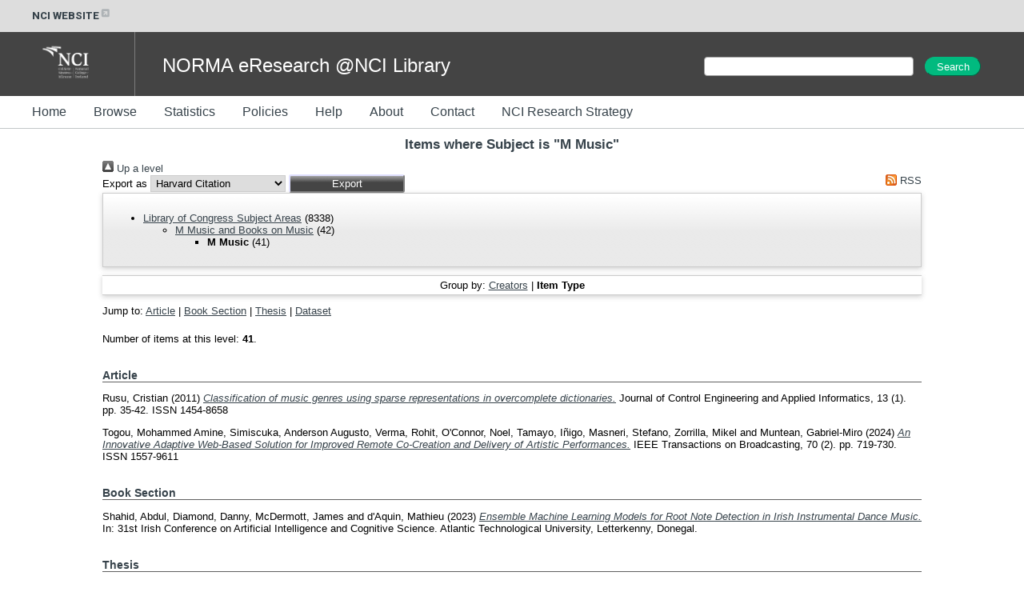

--- FILE ---
content_type: text/html; charset=utf-8
request_url: https://norma.ncirl.ie/view/subjects/M1.type.html
body_size: 22434
content:
<!DOCTYPE html>
<html xmlns="http://www.w3.org/1999/xhtml">
  <head>
    <meta http-equiv="X-UA-Compatible" content="IE=edge" />
    <title>Items where Subject is "M Music" - NORMA@NCI Library</title>
    <link rel="icon" href="/favicon.ico" type="image/x-icon" />
    <link rel="shortcut icon" href="/favicon.ico" type="image/x-icon" />
    <link href="https://norma.ncirl.ie/" rel="Top" />
    <link rel="Sword" href="https://norma.ncirl.ie/sword-app/servicedocument" />
    <link rel="SwordDeposit" href="https://norma.ncirl.ie/id/contents" />
    <link type="text/html" href="https://norma.ncirl.ie/cgi/search" rel="Search" />
    <link title="NORMA@NCI Library" type="application/opensearchdescription+xml" href="https://norma.ncirl.ie/cgi/opensearchdescription" rel="Search" />
    <script type="text/javascript">
// <![CDATA[
var eprints_http_root = "https://norma.ncirl.ie";
var eprints_http_cgiroot = "https://norma.ncirl.ie/cgi";
var eprints_oai_archive_id = "norma.ncirl.ie";
var eprints_logged_in = false;
var eprints_logged_in_userid = 0; 
var eprints_logged_in_username = ""; 
var eprints_logged_in_usertype = ""; 
var eprints_lang_id = "en";
// ]]></script>
    <style type="text/css">.ep_logged_in { display: none }</style>
    <link rel="stylesheet" type="text/css" href="/style/auto-3.4.6.css?1769194065" />
    <script type="text/javascript" src="/javascript/auto-3.4.6.js?1769194065">
//padder
</script>
    <!--[if lte IE 6]>
        <link rel="stylesheet" type="text/css" href="/style/ie6.css" />
   <![endif]-->
    <meta content="EPrints 3.4.6" name="Generator" />
    <meta http-equiv="Content-Type" content="text/html; charset=UTF-8" />
    <meta http-equiv="Content-Language" content="en" />
    
  </head>
  <body>
    

<style>
@import url('https://fonts.googleapis.com/css?family=Montserrat:400,600,800');
@import url('https://fonts.googleapis.com/css?family=Roboto:400,600,800');

h1, h2, h3, h4
{
  color: #36424a;
}
h1
{
  padding-bottom: 10px;
}

.ep_tm_page_content a
{
  color: #36424a;
}

#header_external
{
  width: 100%;
  height: 40px;
  background-color: #dddddd;

  font-family: 'Roboto', sans-serif;
  font-weight: 700;
  display: inline-flex;
  padding-left: 15px;
  height: 25px;
  padding: 7.5px 0;
  font-size: 13px;
  color: #36424A;
}

#header_external a
{
  color: #36424A;
  text-decoration: none;
}
#header_external a:hover
{
  color: #36424A;
  text-decoration: underline;
}

.ext_link
{
  padding-left: 40px;
}

#header_banner
{
  width: 100%;
  height: 80px;
  background-color: #444444;
  color: white;
}
#header_banner .logo
{
  padding-left: 40px;
  padding-top: 10px;
  padding-right: 30px;
  padding-bottom: 10px;
}
#header_banner .site_title
{
  display: inline;
  font-size: 24px;
  position: relative;
  top: -30px;
  left: 30px;
}

#header_menu
{
  width: 100%;
  height: 40px;
  background-color: #ffffff;
  border-bottom: 1px solid rgba(54, 66, 74, 0.3);
}

#header_menu ul
{
  margin: 0;
  padding-top: 13px;
}
#header_menu ul li
{
  display: inline;
}
#header_menu ul li a
{
  text-decoration: none;
  padding-top: 15px;
  padding-bottom: 15px;
  padding-right: 30px;
  color: #36424A;
  font-size: 16px;
  line-height: 12px;
  height: 40px;
}

#t_search
{
  width: 400px;
  display: inline-block;
  padding-top: 30px;
  float: right;
}

#t_search_q
{
  margin: 0;
  padding: 0;
  padding-left: 10px;
  margin-bottom: 5px;
  display: inline;
  height: 22px;
  font-size: 14px;
  font-weight: 400;
  width: 250px;
}

#t_search_button
{
  display: inline;
  height: 24px;
  font-size: 100%;
  padding: 0 12px;
  margin-top: 1px;
  margin-left: 10px;
  border-radius: 25px;
  margin-right: 0;
  width: 70px;
  color: #FFFFFF;
  background-color: #01ba7f;
  border-color: #01ba7f;
}

#footer
{
  width: 100%;
  height: 40px;
  border-top: 1px solid rgba(54, 66, 74, 0.3);
  padding-top: 10px;
  margin-top: 10px;
  clear: both;
}
.footer_section
{
  display: inline;
}
#footer_c
{
  padding-left: 40px;
}
#footer_addr
{
  float: right;
  padding-left: 20px;
  padding-right: 20px;
}
#footer_menu
{
  float: right;
  padding-right: 40px;
}

.ep_tm_page_content
{
  min-height: 200px;
}

</style>

<div id="header_external">
  <div class="ext_link"><a href="https://www.ncirl.ie/">NCI WEBSITE<img src="/images/icon-external-link-16px.svg" /></a></div>
</div>
<div id="header_banner">
   <img class="logo" src="/images/NCI_Logos_RGB_NCI_Logo_White.png" />
   <div style="width:1px; height:100%; border-right: 1px solid rgba(255, 255, 255, 0.3); display: inline-block;"> </div>
   <div class="site_title">NORMA eResearch @NCI Library</div>

  <div id="t_search">
    <form method="get" accept-charset="utf-8" action="/cgi/facet/simple2" style="display:inline;">
      <input class="ep_tm_searchbarbox" size="60" type="text" name="q" id="t_search_q" />
      <input class="ep_tm_searchbarbutton" value="Search" type="submit" name="_action_search" id="t_search_button" />
      <input type="hidden" name="_action_search" value="Search" />
      <input type="hidden" name="_order" value="bytitle" />
      <input type="hidden" name="basic_srchtype" value="ALL" />
      <input type="hidden" name="_satisfyall" value="ALL" /><br />
    </form>
  </div>


</div>
<div id="header_menu">
  <ul>
    <li><a href="/">Home</a></li>
    <li><a href="/view/">Browse</a></li>
    <li><a href="/cgi/stats/report">Statistics</a></li>
    <li><a href="/policies.html">Policies</a></li>
    <li><a href="/help/">Help</a></li>
    <li><a href="/information.html">About</a></li>
    <li><a href="/contact.html">Contact</a></li>
    <li><a href="/ncirl_research_strategy.html">NCI Research Strategy</a></li>
  </ul>
</div>


    <div class="ep_tm_header ep_noprint">
<!--
      <table class="ep_tm_searchbar">
        <tr>
          <td align="left">
            <epc:pin ref="login_status"/>
          </td>
          <td align="right" style="white-space: nowrap">
            <epc:pin ref="languages"/>
            <form method="get" accept-charset="utf-8" action="{$config{rel_cgipath}}/search" style="display:inline">
              <input class="ep_tm_searchbarbox" size="20" type="text" name="q"/>
              <input class="ep_tm_searchbarbutton" value="{phrase('lib/searchexpression:action_search')}" type="submit" name="_action_search"/>
              <input type="hidden" name="_action_search" value="Search"/>
              <input type="hidden" name="_order" value="bytitle"/>
              <input type="hidden" name="basic_srchtype" value="ALL"/>
              <input type="hidden" name="_satisfyall" value="ALL"/>
            </form>
          </td>
        </tr>
      </table>
-->
    </div>
    <div>
      <div class="ep_tm_page_content">
        <h1 class="ep_tm_pagetitle">
          Items where Subject is "M Music"
        </h1>
        <div class="no_link_decor"><a alt="[up]" href="./"><img src="/style/images/multi_up.png" alt="[up]"> Up a level</img></a></div><form action="/cgi/exportview" accept-charset="utf-8" method="get">
<div>
  <div class="ep_export_bar">
    <div><label for="export-format">Export as</label> <select id="export-format" name="format"><option value="Text">Harvard Citation</option><option value="BibTeX">BibTeX</option><option value="DC">Dublin Core</option><option value="XML">EP3 XML</option><option value="EndNote">EndNote</option><option value="HTML">HTML Citation</option><option value="JSON">JSON</option><option value="METS">METS</option><option value="CSV">Multiline CSV</option><option value="Ids">Object IDs</option><option value="ContextObject">OpenURL ContextObject</option><option value="RDFNT">RDF+N-Triples</option><option value="RDFN3">RDF+N3</option><option value="RDFXML">RDF+XML</option><option value="RefWorks">RefWorks</option><option value="Refer">Refer</option><option value="RIS">Reference Manager</option></select><input class="ep_form_action_button" name="_action_export_redir" type="submit" value="Export" role="button" /><input type="hidden" value="subjects" name="view" id="view" /><input id="values" name="values" type="hidden" value="M1" /></div>
    <div> <span class="ep_search_feed"><a href="/cgi/exportview/subjects/M1/RSS2/M1.xml"><img src="/style/images/feed-icon-14x14.png" border="0" alt="[RSS2 feed]" /> RSS</a></span></div>
  </div>
  <div>
    <span>
      
    </span>
  </div>
</div>

</form><div class="ep_toolbox"><div class="ep_toolbox_content"><ul><li><a href="subjects.html">Library of Congress Subject Areas</a> (8338)<ul><li><a href="M.html">M Music and Books on Music</a> (42)<ul><li><strong>M Music</strong> (41)</li></ul></li></ul></li></ul></div></div><div class="ep_view_page ep_view_page_view_subjects"><div class="ep_view_group_by">Group by: <a href="M1.html">Creators</a> | <span class="ep_view_group_by_current">Item Type</span></div><div class="ep_view_jump ep_view_subjects_type_jump"><div class="ep_view_jump_to">Jump to: <a href="#group_article">Article</a> | <a href="#group_book=5Fsection">Book Section</a> | <a href="#group_thesis">Thesis</a> | <a href="#group_dataset">Dataset</a></div></div><div class="ep_view_blurb">Number of items at this level: <strong>41</strong>.</div><a name="group_article"></a><h2>Article</h2><p>


    <span class="person_name">Rusu, Cristian</span>
  

(2011)

<a href="https://norma.ncirl.ie/3061/"><em>Classification of music genres using sparse representations in overcomplete dictionaries.</em></a>


    Journal of Control Engineering and Applied Informatics, 13 (1).
     pp. 35-42.
     ISSN 1454-8658
  


  


</p><p>


    <span class="person_name">Togou, Mohammed Amine</span>, <span class="person_name">Simiscuka, Anderson Augusto</span>, <span class="person_name">Verma, Rohit</span>, <span class="person_name">O'Connor, Noel</span>, <span class="person_name">Tamayo, Iñigo</span>, <span class="person_name">Masneri, Stefano</span>, <span class="person_name">Zorrilla, Mikel</span> and <span class="person_name">Muntean, Gabriel-Miro</span>
  

(2024)

<a href="https://norma.ncirl.ie/7221/"><em>An Innovative Adaptive Web-Based Solution for Improved Remote Co-Creation and Delivery of Artistic Performances.</em></a>


    IEEE Transactions on Broadcasting, 70 (2).
     pp. 719-730.
     ISSN 1557-9611
  


  


</p><a name="group_book=5Fsection"></a><h2>Book Section</h2><p>


    <span class="person_name">Shahid, Abdul</span>, <span class="person_name">Diamond, Danny</span>, <span class="person_name">McDermott, James</span> and <span class="person_name">d'Aquin, Mathieu</span>
  

(2023)

<a href="https://norma.ncirl.ie/6964/"><em>Ensemble Machine Learning Models for Root Note Detection in Irish Instrumental Dance Music.</em></a>


    
      In:  
      31st Irish Conference on Artificial Intelligence and Cognitive Science.
    
    
    Atlantic Technological University, Letterkenny, Donegal.
    
  


  


</p><a name="group_thesis"></a><h2>Thesis</h2><p>


    <span class="person_name">Allotey, Joshua Asuquo</span>
  

(2023)

<a href="https://norma.ncirl.ie/7011/"><em>A Study on the Perception of Adopting Blockchain-Based Music Distribution Applications Among Independent Artists in Ireland.</em></a>


    Masters thesis, Dublin, National College of Ireland.
  



</p><p>


    <span class="person_name">Arejola, Joshua</span>
  

(2024)

<a href="https://norma.ncirl.ie/7655/"><em>MusicaLead: Technical Report.</em></a>


    Undergraduate thesis, Dublin, National College of Ireland.
  



</p><p>


    <span class="person_name">Bauskar, Dhanshree</span>
  

(2022)

<a href="https://norma.ncirl.ie/6083/"><em>Dance Video Classification into Relevant Street Dancing Styles using Deep Learning Techniques.</em></a>


    Masters thesis, Dublin, National College of Ireland.
  



</p><p>


    <span class="person_name">Browne, Robyn</span>
  

(2023)

<a href="https://norma.ncirl.ie/6691/"><em>An Analysis of the Influence of Background Music on the Sustained Attention of College Students using the Sustained Attention to Response Task (SART).</em></a>


    Undergraduate thesis, Dublin, National College of Ireland.
  



</p><p>


    <span class="person_name">Carroll, Conor</span>
  

(2021)

<a href="https://norma.ncirl.ie/4984/"><em>Commercialism in Popular Music: Analysing brand &#13;
mentions in song lyrics. Using Machine Learning to &#13;
create lyrics in the style of different genres: Technical Report.</em></a>


    Undergraduate thesis, Dublin, National College of Ireland.
  



</p><p>


    <span class="person_name">Chan, Tin Ho Skye</span>
  

(2025)

<a href="https://norma.ncirl.ie/8883/"><em>Investigating the relationship between music preferences and personality amongst musicians.</em></a>


    Undergraduate thesis, Dublin, National College of Ireland.
  



</p><p>


    <span class="person_name">Chauhan, Kunal</span>
  

(2022)

<a href="https://norma.ncirl.ie/6572/"><em>Music Recommender System using Natural Language Processing and Audio Feature Analysis.</em></a>


    Masters thesis, Dublin, National College of Ireland.
  



</p><p>


    <span class="person_name">Crowe, Dean</span>
  

(2020)

<a href="https://norma.ncirl.ie/4847/"><em>Music and bereavement: Exploring how music &#13;
can help when dealing with loss.</em></a>


    Undergraduate thesis, Dublin, National College of Ireland.
  



</p><p>


    <span class="person_name">Deegan, Janine</span>
  

(2021)

<a href="https://norma.ncirl.ie/5289/"><em>What challenges do music educators face in the transition from a traditional to an online educational environment considering Covid19.</em></a>


    Masters thesis, Dublin, National College of Ireland.
  



</p><p>


    <span class="person_name">Feeley, Chloe</span>
  

(2017)

<a href="https://norma.ncirl.ie/2775/"><em>An Investigation into the Effect of Programme Music on Attention and Working Memory.</em></a>


    Undergraduate thesis, Dublin, National College of Ireland.
  



</p><p>


    <span class="person_name">Fernandez Salgado, Pilar</span>
  

(2023)

<a href="https://norma.ncirl.ie/6700/"><em>Historical Controversy: Gangster Rap and its Relation to Aggression from a Psychological Perspective.</em></a>


    Undergraduate thesis, Dublin, National College of Ireland.
  



</p><p>


    <span class="person_name">Finlay, Daegan</span>
  

(2020)

<a href="https://norma.ncirl.ie/4850/"><em>Sensorimotor Synchronization: The Effect of Musical Training and Musicality of Stimulus.</em></a>


    Undergraduate thesis, Dublin, National College of Ireland.
  



</p><p>


    <span class="person_name">Flanagan, Isabelle</span>
  

(2019)

<a href="https://norma.ncirl.ie/3779/"><em>The Effects of Daily Music Listening on Levels of Depression and Anxiety in College Students.</em></a>


    Undergraduate thesis, Dublin, National College of Ireland.
  



</p><p>


    <span class="person_name">Ibrahim, Nurul Hanis Binti</span>
  

(2023)

<a href="https://norma.ncirl.ie/6592/"><em>Recommendation of Korean-Pop Bands using Topic Modelling Algorithm and Myers-Briggs Type Indicator.</em></a>


    Masters thesis, Dublin, National College of Ireland.
  



</p><p>


    <span class="person_name">Joseph Fernandez, Saviour Nickolas Derel</span>
  

(2023)

<a href="https://norma.ncirl.ie/6595/"><em>Comparison of Deep Learning and Machine Learning in Music Genre Categorization.</em></a>


    Masters thesis, Dublin, National College of Ireland.
  



</p><p>


    <span class="person_name">Joseph Vijayan, Christy Lyona</span>
  

(2023)

<a href="https://norma.ncirl.ie/7194/"><em>Emotion Sensitive Music Broadcasting by Analysing Facial Expressions using Machine Learning.</em></a>


    Masters thesis, Dublin, National College of Ireland.
  



</p><p>


    <span class="person_name">Kennedy, Joshua</span>
  

(2021)

<a href="https://norma.ncirl.ie/4945/"><em>The relationship between depression, anxiety and music preference.</em></a>


    Undergraduate thesis, Dublin, National College of Ireland.
  



</p><p>


    <span class="person_name">Konreddy, Naveen Reddy</span>
  

(2023)

<a href="https://norma.ncirl.ie/7552/"><em>Enhancing Music Recommendations with Machine Learning Techniques.</em></a>


    Masters thesis, Dublin, National College of Ireland.
  



</p><p>


    <span class="person_name">Kulkarni, Jay Milind</span>
  

(2023)

<a href="https://norma.ncirl.ie/7208/"><em>Sentiment Analysis of Hindi Song Lyrics using a BiLSTM Model with BERT Embeddings.</em></a>


    Masters thesis, Dublin, National College of Ireland.
  



</p><p>


    <span class="person_name">Luz Barbosa, Melissa</span>
  

(2023)

<a href="https://norma.ncirl.ie/6708/"><em>The impact of music in the treatment of persons with dementia.</em></a>


    Undergraduate thesis, Dublin, National College of Ireland.
  



</p><p>


    <span class="person_name">Manoharan Susila, Pradeep</span>
  

(2022)

<a href="https://norma.ncirl.ie/6476/"><em>Effective Use Of Mlops In Music Recommendation System.</em></a>


    Masters thesis, Dublin, National College of Ireland.
  



</p><p>


    <span class="person_name">McKenna, Adam</span>
  

(2023)

<a href="https://norma.ncirl.ie/6956/"><em>The Impact of Major and Minor Music on Mood.</em></a>


    Undergraduate thesis, Dublin, National College of Ireland.
  



</p><p>


    <span class="person_name">Merriman, Seán</span>
  

(2022)

<a href="https://norma.ncirl.ie/5665/"><em>The Effects of Music on Fear.</em></a>


    Undergraduate thesis, Dublin, National College of Ireland.
  



</p><p>


    <span class="person_name">Molloy, Keith</span>
  

(2022)

<a href="https://norma.ncirl.ie/5788/"><em>Investigating the effects of bilingualism/multilingualism and musical training on Executive Functioning.</em></a>


    Undergraduate thesis, Dublin, National College of Ireland.
  



</p><p>


    <span class="person_name">Nair, Rajesh Ramachandran</span>
  

(2021)

<a href="https://norma.ncirl.ie/5202/"><em>Identification and Detection of Plagiarism in Music using Machine Learning Algorithms.</em></a>


    Masters thesis, Dublin, National College of Ireland.
  



</p><p>


    <span class="person_name">Navghare, Shravani Sunil</span>
  

(2018)

<a href="https://norma.ncirl.ie/3445/"><em>Context Aware Case Based Reasoning (KNN) for Auto-Generation of Song Playlist based on Weather Forecast (ARIMA, ES): Dublin, Ireland.</em></a>


    Masters thesis, Dublin, National College of Ireland.
  



</p><p>


    <span class="person_name">Nicholson, Jack</span>
  

(2024)

<a href="https://norma.ncirl.ie/7669/"><em>FeelinG App: Technical Report.</em></a>


    Undergraduate thesis, Dublin, National College of Ireland.
  



</p><p>


    <span class="person_name">Nikam, Sachin</span>
  

(2021)

<a href="https://norma.ncirl.ie/5203/"><em>Composition and production of music using Momentum LSTM.</em></a>


    Masters thesis, Dublin, National College of Ireland.
  



</p><p>


    <span class="person_name">O’Connor, Daire</span>
  

(2021)

<a href="https://norma.ncirl.ie/5475/"><em>The Effects of Music in Television Advertising on Consumer’s Brand Perception, Brand Recall and Purchase Intention.</em></a>


    Masters thesis, Dublin, National College of Ireland.
  



</p><p>


    <span class="person_name">Pawar, Rajshri</span>
  

(2023)

<a href="https://norma.ncirl.ie/7588/"><em>A Multimodal Approach for Emotion Detection through Facial Expressions, Recommending Movies and Songs Using Deep Learning Model.</em></a>


    Masters thesis, Dublin, National College of Ireland.
  



</p><p>


    <span class="person_name">Sathe, Raunak Milind</span>
  

(2022)

<a href="https://norma.ncirl.ie/6294/"><em>Impact of Missing Data on Audio Genre Classification using Convolutional Neural Network.</em></a>


    Masters thesis, Dublin, National College of Ireland.
  



</p><p>


    <span class="person_name">Shanmugasundaram, Kaviprasad</span>
  

(2024)

<a href="https://norma.ncirl.ie/8806/"><em>Comparative Analysis of Machine Learning Models for Mental Health Assessment Using Music Therapy.</em></a>


    Masters thesis, Dublin, National College of Ireland.
  



</p><p>


    <span class="person_name">Verling, Erica</span>
  

(2020)

<a href="https://norma.ncirl.ie/4876/"><em>Investigating the impact of different music genres on emotions and motivation.</em></a>


    Undergraduate thesis, Dublin, National College of Ireland.
  



</p><p>


    <span class="person_name">Walsh, Lennon</span>
  

(2024)

<a href="https://norma.ncirl.ie/7651/"><em>The impact of music streaming services and how they have effected physical purchasing.</em></a>


    Undergraduate thesis, Dublin, National College of Ireland.
  



</p><p>


    <span class="person_name">Whelan, Michaela</span>
  

(2021)

<a href="https://norma.ncirl.ie/4974/"><em>The effect of relaxing music on self-reported anxiety and stress.</em></a>


    Undergraduate thesis, Dublin, National College of Ireland.
  



</p><a name="group_dataset"></a><h2>Dataset</h2><p>


    <span class="person_name">Browne, Robyn</span>
  

(2023)

<a href="https://norma.ncirl.ie/6761/"><em>An Analysis of the Influence of Background Music on the Sustained Attention of College Students using the Sustained Attention to Response Task (SART).</em></a>


    [Dataset]
  


   (Submitted)


</p><p>


    <span class="person_name">Fernandez Salgado, Pilar</span>
  

(2023)

<a href="https://norma.ncirl.ie/6749/"><em>Historical Controversy: Gangster Rap and its Relation to Aggression from a Psychological Perspective.</em></a>


    [Dataset]
  


   (Submitted)


</p><p>


    <span class="person_name">McKenna, Adam</span>
  

(2023)

<a href="https://norma.ncirl.ie/6957/"><em>The Impact of Major and Minor Music on Mood.</em></a>


    [Dataset]
  


   (Submitted)


</p><div class="ep_view_timestamp">This list was generated on <strong>Mon Jan 26 20:59:44 2026 UTC</strong>.</div></div>
      </div>
    </div>
    <div id="footer">
      <div class="footer_section" id="footer_c">© National College of Ireland 1987-2026</div>
      <div class="footer_section" id="footer_menu"><ul id="ep_tm_menu_tools" class="ep_tm_key_tools"><li class="ep_tm_key_tools_item"><a class="ep_tm_key_tools_item_link" href="/cgi/users/home">Staff Login</a></li></ul></div>
      <div class="footer_section" id="footer_addr">National College of Ireland, Mayor Street, IFSC. Dublin 1. Tel: +353 1 449 8590</div>
    </div>
  </body>
</html>